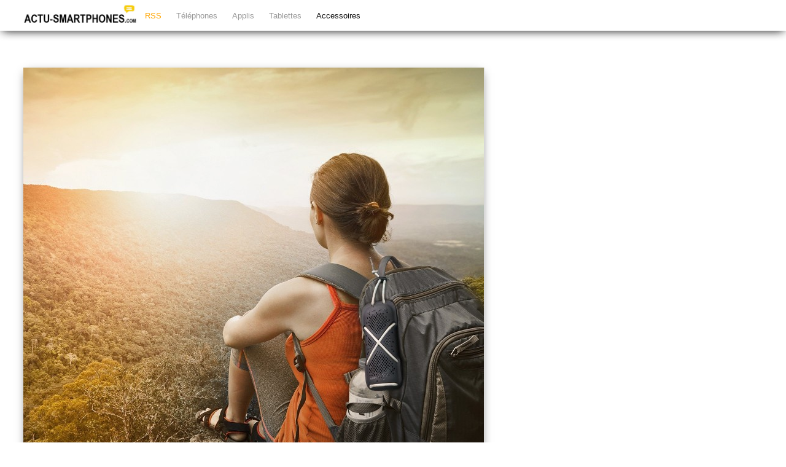

--- FILE ---
content_type: text/html; charset=UTF-8
request_url: http://actu-smartphones.com/25/le-haut-parleur-sans-fil-waterproof-sk-m32-daukey/
body_size: 7887
content:
<!DOCTYPE html>
<html lang="fr-FR" prefix="og: http://ogp.me/ns#">
<head>  
  	<meta charset="UTF-8" />
    <link rel="pingback" href="http://actu-smartphones.com/xmlrpc.php" />
    <meta name="viewport" content="width=device-width, initial-scale=1, maximum-scale=1">
    <title>Le haut-parleur sans fil waterproof SK-M32 d&#039;AUKEY - ACTU-SMARTPHONES.COM</title>

<link rel="shortcut icon" href="/favicon.ico" type="image/x-icon"/><link rel="icon" href="/favicon.ico" type="image/x-icon"/> 

<link rel="profile" href="http://gmpg.org/xfn/11" />
<link rel="pingback" href="http://actu-smartphones.com/xmlrpc.php" />
    
    
<!-- This site is optimized with the Yoast SEO plugin v10.1.2 - https://yoast.com/wordpress/plugins/seo/ -->
<link rel="canonical" href="http://actu-smartphones.com/25/le-haut-parleur-sans-fil-waterproof-sk-m32-daukey/" />
<meta property="og:locale" content="fr_FR" />
<meta property="og:type" content="article" />
<meta property="og:title" content="Le haut-parleur sans fil waterproof SK-M32 d&#039;AUKEY - ACTU-SMARTPHONES.COM" />
<meta property="og:description" content="Nous allons vous parler cette semaine d&rsquo;une enceinte bluetooth que vous pourrez utiliser dans les conditions les plus extrêmes ! Disponible en bleu ou en noir, ce haut-parleur est construit de manière robuste, il est enveloppé d&rsquo;une coque caoutchouc qui va absorber les chocs et amoindrir les coups durs qui ne manqueront pas de pleuvoir &hellip;" />
<meta property="og:url" content="http://actu-smartphones.com/25/le-haut-parleur-sans-fil-waterproof-sk-m32-daukey/" />
<meta property="og:site_name" content="ACTU-SMARTPHONES.COM" />
<meta property="article:section" content="Accessoires" />
<meta property="article:published_time" content="2017-09-25T20:02:58+00:00" />
<meta property="og:image" content="http://actu-smartphones.com/wp-content/uploads/2017/09/5.jpg" />
<meta property="og:image:width" content="1500" />
<meta property="og:image:height" content="1500" />
<meta name="twitter:card" content="summary" />
<meta name="twitter:description" content="Nous allons vous parler cette semaine d&rsquo;une enceinte bluetooth que vous pourrez utiliser dans les conditions les plus extrêmes ! Disponible en bleu ou en noir, ce haut-parleur est construit de manière robuste, il est enveloppé d&rsquo;une coque caoutchouc qui va absorber les chocs et amoindrir les coups durs qui ne manqueront pas de pleuvoir [&hellip;]" />
<meta name="twitter:title" content="Le haut-parleur sans fil waterproof SK-M32 d&#039;AUKEY - ACTU-SMARTPHONES.COM" />
<meta name="twitter:image" content="http://actu-smartphones.com/wp-content/uploads/2017/09/5.jpg" />
<!-- / Yoast SEO plugin. -->

<link rel='dns-prefetch' href='//s.w.org' />
<link rel="alternate" type="application/rss+xml" title="ACTU-SMARTPHONES.COM &raquo; Flux" href="http://actu-smartphones.com/feed/" />
<link rel="alternate" type="application/rss+xml" title="ACTU-SMARTPHONES.COM &raquo; Flux des commentaires" href="http://actu-smartphones.com/comments/feed/" />
<link rel="alternate" type="application/rss+xml" title="ACTU-SMARTPHONES.COM &raquo; Le haut-parleur sans fil waterproof SK-M32 d&rsquo;AUKEY Flux des commentaires" href="http://actu-smartphones.com/25/le-haut-parleur-sans-fil-waterproof-sk-m32-daukey/feed/" />
<!-- This site is powered by Shareaholic - https://shareaholic.com -->
<script type='text/javascript' data-cfasync='false'>
  //<![CDATA[
    _SHR_SETTINGS = {"endpoints":{"local_recs_url":"http:\/\/actu-smartphones.com\/wp-admin\/admin-ajax.php?action=shareaholic_permalink_related"}};
  //]]>
</script>
<script type='text/javascript' data-cfasync='false'
        src='//dsms0mj1bbhn4.cloudfront.net/assets/pub/shareaholic.js'
        data-shr-siteid='a94a1440571548ce59faef50d3d51150' async='async' >
</script>

<!-- Shareaholic Content Tags -->
<meta name='shareaholic:site_name' content='ACTU-SMARTPHONES.COM' />
<meta name='shareaholic:language' content='fr-FR' />
<meta name='shareaholic:url' content='http://actu-smartphones.com/25/le-haut-parleur-sans-fil-waterproof-sk-m32-daukey/' />
<meta name='shareaholic:keywords' content='accessoires' />
<meta name='shareaholic:article_published_time' content='2017-09-25T20:02:58+00:00' />
<meta name='shareaholic:article_modified_time' content='2022-05-05T09:10:33+00:00' />
<meta name='shareaholic:shareable_page' content='true' />
<meta name='shareaholic:article_author_name' content='AD' />
<meta name='shareaholic:site_id' content='a94a1440571548ce59faef50d3d51150' />
<meta name='shareaholic:wp_version' content='' />
<meta name='shareaholic:image' content='http://actu-smartphones.com/wp-content/uploads/2017/09/5-1024x1024.jpg' />
<!-- Shareaholic Content Tags End -->
		<script type="text/javascript">
			window._wpemojiSettings = {"baseUrl":"https:\/\/s.w.org\/images\/core\/emoji\/11.2.0\/72x72\/","ext":".png","svgUrl":"https:\/\/s.w.org\/images\/core\/emoji\/11.2.0\/svg\/","svgExt":".svg","source":{"concatemoji":"http:\/\/actu-smartphones.com\/wp-includes\/js\/wp-emoji-release.min.js?ver=5.1.21"}};
			!function(e,a,t){var n,r,o,i=a.createElement("canvas"),p=i.getContext&&i.getContext("2d");function s(e,t){var a=String.fromCharCode;p.clearRect(0,0,i.width,i.height),p.fillText(a.apply(this,e),0,0);e=i.toDataURL();return p.clearRect(0,0,i.width,i.height),p.fillText(a.apply(this,t),0,0),e===i.toDataURL()}function c(e){var t=a.createElement("script");t.src=e,t.defer=t.type="text/javascript",a.getElementsByTagName("head")[0].appendChild(t)}for(o=Array("flag","emoji"),t.supports={everything:!0,everythingExceptFlag:!0},r=0;r<o.length;r++)t.supports[o[r]]=function(e){if(!p||!p.fillText)return!1;switch(p.textBaseline="top",p.font="600 32px Arial",e){case"flag":return s([55356,56826,55356,56819],[55356,56826,8203,55356,56819])?!1:!s([55356,57332,56128,56423,56128,56418,56128,56421,56128,56430,56128,56423,56128,56447],[55356,57332,8203,56128,56423,8203,56128,56418,8203,56128,56421,8203,56128,56430,8203,56128,56423,8203,56128,56447]);case"emoji":return!s([55358,56760,9792,65039],[55358,56760,8203,9792,65039])}return!1}(o[r]),t.supports.everything=t.supports.everything&&t.supports[o[r]],"flag"!==o[r]&&(t.supports.everythingExceptFlag=t.supports.everythingExceptFlag&&t.supports[o[r]]);t.supports.everythingExceptFlag=t.supports.everythingExceptFlag&&!t.supports.flag,t.DOMReady=!1,t.readyCallback=function(){t.DOMReady=!0},t.supports.everything||(n=function(){t.readyCallback()},a.addEventListener?(a.addEventListener("DOMContentLoaded",n,!1),e.addEventListener("load",n,!1)):(e.attachEvent("onload",n),a.attachEvent("onreadystatechange",function(){"complete"===a.readyState&&t.readyCallback()})),(n=t.source||{}).concatemoji?c(n.concatemoji):n.wpemoji&&n.twemoji&&(c(n.twemoji),c(n.wpemoji)))}(window,document,window._wpemojiSettings);
		</script>
		<style type="text/css">
img.wp-smiley,
img.emoji {
	display: inline !important;
	border: none !important;
	box-shadow: none !important;
	height: 1em !important;
	width: 1em !important;
	margin: 0 .07em !important;
	vertical-align: -0.1em !important;
	background: none !important;
	padding: 0 !important;
}
</style>
	<link rel='stylesheet' id='wp-block-library-css'  href='http://actu-smartphones.com/wp-includes/css/dist/block-library/style.min.css?ver=5.1.21' type='text/css' media='all' />
<link rel='stylesheet' id='style-css'  href='http://actu-smartphones.com/wp-content/themes/pinbin/style.css?ver=5.1.21' type='text/css' media='all' />
<script type='text/javascript' src='http://actu-smartphones.com/wp-includes/js/jquery/jquery.js?ver=1.12.4'></script>
<script type='text/javascript' src='http://actu-smartphones.com/wp-includes/js/jquery/jquery-migrate.min.js?ver=1.4.1'></script>
<link rel='https://api.w.org/' href='http://actu-smartphones.com/wp-json/' />
<link rel="EditURI" type="application/rsd+xml" title="RSD" href="http://actu-smartphones.com/xmlrpc.php?rsd" />
<link rel="wlwmanifest" type="application/wlwmanifest+xml" href="http://actu-smartphones.com/wp-includes/wlwmanifest.xml" /> 
<meta name="generator" content="WordPress 5.1.21" />
<link rel='shortlink' href='http://actu-smartphones.com/?p=13348' />
<link rel="alternate" type="application/json+oembed" href="http://actu-smartphones.com/wp-json/oembed/1.0/embed?url=http%3A%2F%2Factu-smartphones.com%2F25%2Fle-haut-parleur-sans-fil-waterproof-sk-m32-daukey%2F" />
<link rel="alternate" type="text/xml+oembed" href="http://actu-smartphones.com/wp-json/oembed/1.0/embed?url=http%3A%2F%2Factu-smartphones.com%2F25%2Fle-haut-parleur-sans-fil-waterproof-sk-m32-daukey%2F&#038;format=xml" />
<style type="text/css" id="custom-background-css">
body.custom-background { background-color: #ffffff; }
</style>
	</head>

  <body class="post-template-default single single-post postid-13348 single-format-standard custom-background">

 	<!-- logo and navigation -->

 <nav id="site-navigation" class="main-nav" role="navigation">
    <div id="main-nav-wrapper"> 
                <div id="logo">
            <a href="http://actu-smartphones.com/"  title="ACTU-SMARTPHONES.COM" rel="home">
              
                    
                                  <div id="logo">
                    <img src="http://actu-smartphones.com/wp-content/uploads/2015/06/AS2-logo.jpg" />
                  </div>
                              </a>
              
         </div>  
                    <div class="menu-wplook-main-menu-container"><ul id="menu-wplook-main-menu" class="menu"><li id="menu-item-6197" class="menu-item menu-item-type-custom menu-item-object-custom menu-item-6197"><a href="http://actu-smartphones.com/feed/"><font color="orange">RSS</font></a></li>
<li id="menu-item-6175" class="menu-item menu-item-type-taxonomy menu-item-object-category menu-item-6175"><a href="http://actu-smartphones.com/category/telephones/">Téléphones</a></li>
<li id="menu-item-6176" class="menu-item menu-item-type-taxonomy menu-item-object-category menu-item-6176"><a href="http://actu-smartphones.com/category/applis/">Applis</a></li>
<li id="menu-item-6177" class="menu-item menu-item-type-taxonomy menu-item-object-category menu-item-6177"><a href="http://actu-smartphones.com/category/tablettes/">Tablettes</a></li>
<li id="menu-item-6178" class="menu-item menu-item-type-taxonomy menu-item-object-category current-post-ancestor current-menu-parent current-post-parent menu-item-6178"><a href="http://actu-smartphones.com/category/accessoires/">Accessoires</a></li>
</ul></div>           

    </div>
  </nav>  
<div class="clear"></div>
<div id="wrap">
  <div id="header"></div>

<script>
  (function(i,s,o,g,r,a,m){i['GoogleAnalyticsObject']=r;i[r]=i[r]||function(){
  (i[r].q=i[r].q||[]).push(arguments)},i[r].l=1*new Date();a=s.createElement(o),
  m=s.getElementsByTagName(o)[0];a.async=1;a.src=g;m.parentNode.insertBefore(a,m)
  })(window,document,'script','//www.google-analytics.com/analytics.js','ga');

  ga('create', 'UA-30441146-1', 'auto');
  ga('send', 'pageview');

</script>
	     
       
   		<div id="post-13348" class="post-13348 post type-post status-publish format-standard has-post-thumbnail hentry category-accessoires">
  <div class="pinbin-image"><img width="750" height="750" src="http://actu-smartphones.com/wp-content/uploads/2017/09/5-750x750.jpg" class="attachment-detail-image size-detail-image wp-post-image" alt="" srcset="http://actu-smartphones.com/wp-content/uploads/2017/09/5-750x750.jpg 750w, http://actu-smartphones.com/wp-content/uploads/2017/09/5-150x150.jpg 150w, http://actu-smartphones.com/wp-content/uploads/2017/09/5-300x300.jpg 300w, http://actu-smartphones.com/wp-content/uploads/2017/09/5-768x768.jpg 768w, http://actu-smartphones.com/wp-content/uploads/2017/09/5-1024x1024.jpg 1024w, http://actu-smartphones.com/wp-content/uploads/2017/09/5.jpg 1500w" sizes="(max-width: 750px) 100vw, 750px" /></div>
  <div class="pinbin-category"><p><a href="http://actu-smartphones.com/category/accessoires/" rel="category tag">Accessoires</a></p></div>
      <div class="post-nav">
          <div class="post-prev"><a href="http://actu-smartphones.com/17/hammerhead-bt/" rel="prev">&larr;</a></div>
          <div class="post-next"><a href="http://actu-smartphones.com/02/13419/" rel="next">&rarr;</a></div>
      </div>  
            <div class="pinbin-copy">
                <h1>Le haut-parleur sans fil waterproof SK-M32 d&rsquo;AUKEY</h1>
                 <p class="pinbin-meta">By AD, 25/09/2017</p>
           		 <div class="sumarry"></div><p>Nous allons vous parler cette semaine d&rsquo;une enceinte bluetooth que vous pourrez utiliser dans les conditions les plus extrêmes !</p>
<p><img class="aligncenter size-full wp-image-13408" src="http://actu-smartphones.com/wp-content/uploads/2017/09/1.jpg" alt="1" width="1500" height="1500" srcset="http://actu-smartphones.com/wp-content/uploads/2017/09/1.jpg 1500w, http://actu-smartphones.com/wp-content/uploads/2017/09/1-150x150.jpg 150w, http://actu-smartphones.com/wp-content/uploads/2017/09/1-300x300.jpg 300w, http://actu-smartphones.com/wp-content/uploads/2017/09/1-768x768.jpg 768w, http://actu-smartphones.com/wp-content/uploads/2017/09/1-1024x1024.jpg 1024w, http://actu-smartphones.com/wp-content/uploads/2017/09/1-750x750.jpg 750w" sizes="(max-width: 1500px) 100vw, 1500px" /></p>
<p>Disponible en bleu ou en noir, ce haut-parleur est construit de manière robuste, il est enveloppé d&rsquo;une coque caoutchouc qui va absorber les chocs et amoindrir les coups durs qui ne manqueront pas de pleuvoir si vous êtes un aventurier téméraire et que vous le trimbalez dans toutes vos péripéties.</p>
<p>Très compact, le produit de la marque Aukey se transporte partout : dans un sac, une valise, le coffre d&rsquo;une voiture, une tente, un kayak, il sera votre compagnon de tous les instants. Cette enceinte portable résiste à l&rsquo;eau sans sourciller, ce qui est très pratique pour écouter de la musique dans la douche ou&#8230; sous la pluie.</p>
<p><img class="aligncenter size-full wp-image-13411" src="http://actu-smartphones.com/wp-content/uploads/2017/09/4.jpg" alt="4" width="1500" height="1500" srcset="http://actu-smartphones.com/wp-content/uploads/2017/09/4.jpg 1500w, http://actu-smartphones.com/wp-content/uploads/2017/09/4-150x150.jpg 150w, http://actu-smartphones.com/wp-content/uploads/2017/09/4-300x300.jpg 300w, http://actu-smartphones.com/wp-content/uploads/2017/09/4-768x768.jpg 768w, http://actu-smartphones.com/wp-content/uploads/2017/09/4-1024x1024.jpg 1024w, http://actu-smartphones.com/wp-content/uploads/2017/09/4-750x750.jpg 750w" sizes="(max-width: 1500px) 100vw, 1500px" /></p>
<p>Au niveau du son délivré, nous sommes sur une qualité correcte, qui ne ravira certes pas les mélomanes les plus exigeants mais conviendra parfaitement à la majorité des situations. Le son est clair, bien équilibré, ce qui permet d&rsquo;écouter pendant des heures toutes sortes de musiques.</p>
<p>L&rsquo;appairage avec votre smartphone / tablette se fait en un clin d’œil avec une grande facilité. Vous pouvez également relier le haut-parleur directement via la prise jack 3,5 mm si le cœur vous en dit.</p>
<p><img class="aligncenter size-full wp-image-13410" src="http://actu-smartphones.com/wp-content/uploads/2017/09/3.jpg" alt="3" width="1500" height="1500" srcset="http://actu-smartphones.com/wp-content/uploads/2017/09/3.jpg 1500w, http://actu-smartphones.com/wp-content/uploads/2017/09/3-150x150.jpg 150w, http://actu-smartphones.com/wp-content/uploads/2017/09/3-300x300.jpg 300w, http://actu-smartphones.com/wp-content/uploads/2017/09/3-768x768.jpg 768w, http://actu-smartphones.com/wp-content/uploads/2017/09/3-1024x1024.jpg 1024w, http://actu-smartphones.com/wp-content/uploads/2017/09/3-750x750.jpg 750w" sizes="(max-width: 1500px) 100vw, 1500px" /></p>
<p>Le petit plus : un cordon réglable est directement intégré à l&rsquo;enceinte ce qui facilite grandement son installation et son transport : vous n&rsquo;avez qu&rsquo;à l&rsquo;accrocher et profiter, que cela soit à la plage au ski, en randonnée, au camping, sur les chantiers ou tout simplement chez vous !</p>
<p>Niveau autonomie, le produit peut diffuser en continu pendant 6 heures.</p>
<p><img class="aligncenter size-full wp-image-13409" src="http://actu-smartphones.com/wp-content/uploads/2017/09/2.jpg" alt="2" width="1500" height="1500" srcset="http://actu-smartphones.com/wp-content/uploads/2017/09/2.jpg 1500w, http://actu-smartphones.com/wp-content/uploads/2017/09/2-150x150.jpg 150w, http://actu-smartphones.com/wp-content/uploads/2017/09/2-300x300.jpg 300w, http://actu-smartphones.com/wp-content/uploads/2017/09/2-768x768.jpg 768w, http://actu-smartphones.com/wp-content/uploads/2017/09/2-1024x1024.jpg 1024w, http://actu-smartphones.com/wp-content/uploads/2017/09/2-750x750.jpg 750w" sizes="(max-width: 1500px) 100vw, 1500px" /></p>
<p>Caractéristiques techniques :</p>
<ul>
<li>Modèle: SK-M32</li>
<li>Technologie: BT 4,2, A2DP, AVRCP, HSP, HFP</li>
<li>Puissance de sortie audio: 2 x 4,5W</li>
<li>Réponse en fréquence: 100Hz &#8211; 18kHz</li>
<li>Rapport signal sur bruit: ≥70dB</li>
<li>Temps de charge: 3,5 heures</li>
<li>Temps d&rsquo;utilisation: 6 heures (à volume de 80%)</li>
<li>Type de batterie: Li-Polymer (1800mAh)</li>
<li>Plage de fonctionnement: jusqu&rsquo;à 10m / 33 pieds</li>
<li>Dimensions: 181 x 73 x 47mm / 7,13 « x 2,87 » x 1,85 « </li>
<li>Poids: 282g / 9,95oz</li>
</ul>
<p><img class="aligncenter size-full wp-image-13413" src="http://actu-smartphones.com/wp-content/uploads/2017/09/6.jpg" alt="6" width="1500" height="1500" srcset="http://actu-smartphones.com/wp-content/uploads/2017/09/6.jpg 1500w, http://actu-smartphones.com/wp-content/uploads/2017/09/6-150x150.jpg 150w, http://actu-smartphones.com/wp-content/uploads/2017/09/6-300x300.jpg 300w, http://actu-smartphones.com/wp-content/uploads/2017/09/6-768x768.jpg 768w, http://actu-smartphones.com/wp-content/uploads/2017/09/6-1024x1024.jpg 1024w, http://actu-smartphones.com/wp-content/uploads/2017/09/6-750x750.jpg 750w" sizes="(max-width: 1500px) 100vw, 1500px" /></p>
<p>Vous pouvez retrouver ce haut-parleur sans fil waterproof <a href="https://www.amazon.fr/AUKEY-Bluetooth-Waterproof-Ext%C3%A9rieure-microphone/dp/B0713PNV8L/" target="_blank" rel="noopener">sur la boutique Amazon de la marque Aukey</a> pour moins de 30 euros, ce qui lui procure un bon rapport qualité prix !</p>
<div class='shareaholic-canvas' data-app-id='28470479' data-app='share_buttons' data-title='Le haut-parleur sans fil waterproof SK-M32 d&#039;AUKEY' data-link='http://actu-smartphones.com/25/le-haut-parleur-sans-fil-waterproof-sk-m32-daukey/' data-summary=''></div><div class='shareaholic-canvas' data-app-id='28226022' data-app='recommendations' data-title='Le haut-parleur sans fil waterproof SK-M32 d&#039;AUKEY' data-link='http://actu-smartphones.com/25/le-haut-parleur-sans-fil-waterproof-sk-m32-daukey/' data-summary=''></div> 
	<div class="pagelink"></div>                
	 <div class="posttags"></div>
                <div class="clear"></div>
				

	
  <div class="comments-area"> 
	<h2>One Comment</h2>

	<div class="navigation">
		<div class="next-posts"></div>
		<div class="prev-posts"></div>
	</div>
   
	<ol class="commentlist">
				<li class="comment byuser comment-author-sarciflute even thread-even depth-1" id="comment-156871">
				<div id="div-comment-156871" class="comment-body">
				<div class="comment-author vcard">
						<cite class="fn">Alex</cite> <span class="says">dit :</span>		</div>
		
		<div class="comment-meta commentmetadata"><a href="http://actu-smartphones.com/25/le-haut-parleur-sans-fil-waterproof-sk-m32-daukey/#comment-156871">
			03/12/2017 à 5:44  				</a>
						</div>

		<p>Me le donner</p>

		<div class="reply"><a rel='nofollow' class='comment-reply-link' href='#comment-156871' data-commentid="156871" data-postid="13348" data-belowelement="div-comment-156871" data-respondelement="respond" aria-label='Répondre à Alex'>Répondre</a></div>
				</div>
				</li><!-- #comment-## -->
	</ol>

	<div class="navigation">
		<div class="next-posts"></div>
		<div class="prev-posts"></div>
	</div>

</div>
	
 




<div id="comment-form">

	<h2>What do you think?</h2>

	<div class="cancel-comment-reply">
		<a rel="nofollow" id="cancel-comment-reply-link" href="/25/le-haut-parleur-sans-fil-waterproof-sk-m32-daukey/#respond" style="display:none;">Cliquez ici pour annuler la réponse.</a>	</div>

	
			<div id="respond" class="comment-respond">
		<h3 id="reply-title" class="comment-reply-title">Laisser un commentaire <small><a rel="nofollow" id="cancel-comment-reply-link" href="/25/le-haut-parleur-sans-fil-waterproof-sk-m32-daukey/#respond" style="display:none;">Annuler la réponse</a></small></h3>			<form action="http://actu-smartphones.com/wp-comments-post.php" method="post" id="commentform" class="comment-form">
				<p class="comment-notes"><span id="email-notes">Votre adresse de messagerie ne sera pas publiée.</span> Les champs obligatoires sont indiqués avec <span class="required">*</span></p><p class="comment-form-comment"><label for="comment">Commentaire</label> <textarea id="comment" name="comment" cols="45" rows="8" maxlength="65525" required="required"></textarea></p><p class="comment-form-author"><label for="author">Nom <span class="required">*</span></label> <input id="author" name="author" type="text" value="" size="30" maxlength="245" required='required' /></p>
<p class="comment-form-email"><label for="email">Adresse de messagerie <span class="required">*</span></label> <input id="email" name="email" type="text" value="" size="30" maxlength="100" aria-describedby="email-notes" required='required' /></p>
<p class="comment-form-url"><label for="url">Site web</label> <input id="url" name="url" type="text" value="" size="30" maxlength="200" /></p>
<p class="comment-form-cookies-consent"><input id="wp-comment-cookies-consent" name="wp-comment-cookies-consent" type="checkbox" value="yes" /><label for="wp-comment-cookies-consent">Enregistrer mon nom, mon e-mail et mon site web dans le navigateur pour mon prochain commentaire.</label></p>
<p class="form-submit"><input name="submit" type="submit" id="submit" class="submit" value="Laisser un commentaire" /> <input type='hidden' name='comment_post_ID' value='13348' id='comment_post_ID' />
<input type='hidden' name='comment_parent' id='comment_parent' value='0' />
</p><p style="display: none;"><input type="hidden" id="akismet_comment_nonce" name="akismet_comment_nonce" value="bc5098b89d" /></p><p style="display: none;"><input type="hidden" id="ak_js" name="ak_js" value="29"/></p>			</form>
			</div><!-- #respond -->
	 
 </div>

		

 

                </div>
          
       </div>
       
		

     
   <div id="footer-area">
			<div id="custom_html-3" class="widget_text widget widget_custom_html"><div class="widget_text widget-copy"><h3>Notre top</h3><div class="textwidget custom-html-widget"><ul>


<li><a href="http://actu-smartphones.com/20/objets-connectes-changer-la-vie/">20 objets connectés qui vont vous changer la vie</a></li>

<li><a href="http://actu-smartphones.com/07/test-imprimante-3d-microdelta/">Test de l'imprimante 3D MicroDelta</a></li>

<li><a href="http://actu-smartphones.com/05/riva-s/">La Riva S une enceinte sans fil Bluetooth premium</a></li>

<li><a href="http://actu-smartphones.com/26/multiprise-energizer-connectee/">La multiprise connectée d’Energizer</a></li>

<li><a href="http://actu-smartphones.com/09/emtec/">La Movie Cube f400 de EMTEC</a></li>
</ul></div></div></div>		<div id="recent-posts-4" class="widget widget_recent_entries"><div class="widget-copy">		<h3>Articles récents</h3>		<ul>
											<li>
					<a href="http://actu-smartphones.com/05/les-meilleurs-smartphones-disponibles-jusque-la-en-2022/">Les meilleurs smartphones disponibles jusque-là en 2022</a>
									</li>
											<li>
					<a href="http://actu-smartphones.com/12/comment-debloquer-sa-carte-sim-avec-le-code-puk/">Comment débloquer sa carte SIM avec le code PUK ?</a>
									</li>
											<li>
					<a href="http://actu-smartphones.com/14/comment-un-amplificateur-mobile-resout-t-il-les-problemes-de-reseau/">Comment un amplificateur mobile résout-t-il les problèmes de réseau ?</a>
									</li>
											<li>
					<a href="http://actu-smartphones.com/01/assurance-temporaire-le-principe/">Assurance temporaire : le principe</a>
									</li>
											<li>
					<a href="http://actu-smartphones.com/08/les-avantages-du-standard-telephonique-virtuel-pour-les-entreprises/">Les avantages du standard téléphonique virtuel pour les entreprises</a>
									</li>
					</ul>
		</div></div><div id="custom_html-2" class="widget_text widget widget_custom_html"><div class="widget_text widget-copy"><h3>Ils nous font confiance</h3><div class="textwidget custom-html-widget"><img src="https://web.archive.org/web/20190129004305im_/http://actu-smartphones.com/wp-content/uploads/2016/02/partenaires-actu-smartphones281.jpg" border="0"></div></div></div><div id="custom_html-4" class="widget_text widget widget_custom_html"><div class="widget_text widget-copy"><h3>Le blog Actu Smartphones</h3><div class="textwidget custom-html-widget">Tout sur le smartphone : des news et des actualités Android et iOs, des infos, des astuces et des tests high-tech !
<br><br>
<ul><li><b><a href="http://actu-smartphones.com/about/"><font color="grey">à propos de ce blog<br>mentions légales <br> nous contacter</font></a></b></li></ul></div></div></div><div id="search-5" class="widget widget_search"><div class="widget-copy"><h3>Chercher sur le blog :</h3><form role="search" method="get" id="searchform" class="searchform" action="http://actu-smartphones.com/">
				<div>
					<label class="screen-reader-text" for="s">Rechercher :</label>
					<input type="text" value="" name="s" id="s" />
					<input type="submit" id="searchsubmit" value="Rechercher" />
				</div>
			</form></div></div>        </div><!-- // footer area with widgets -->   
           
<footer class="site-footer">
	 <div id="copyright">
	 	Pinbin Theme by <a href="http://colorawesomeness.com/themes/" title="Color Awesomeness" target="_blank">Color Awesomeness</a> | 
		Copyright 2026 ACTU-SMARTPHONES.COM	 </div><!-- // copyright -->   
</footer>     
</div><!-- // close wrap div -->   

<script type='text/javascript' src='http://actu-smartphones.com/wp-includes/js/imagesloaded.min.js?ver=3.2.0'></script>
<script type='text/javascript' src='http://actu-smartphones.com/wp-includes/js/masonry.min.js?ver=3.3.2'></script>
<script type='text/javascript' src='http://actu-smartphones.com/wp-includes/js/jquery/jquery.masonry.min.js?ver=3.1.2b'></script>
<script type='text/javascript' src='http://actu-smartphones.com/wp-content/themes/pinbin/js/functions.js?ver=20130605'></script>
<script type='text/javascript' src='http://actu-smartphones.com/wp-content/themes/pinbin/js/mobile-nav.min.js?ver=20130605'></script>
<script type='text/javascript' src='http://actu-smartphones.com/wp-includes/js/comment-reply.min.js?ver=5.1.21'></script>
<script type='text/javascript' src='http://actu-smartphones.com/wp-includes/js/wp-embed.min.js?ver=5.1.21'></script>
<script async="async" type='text/javascript' src='http://actu-smartphones.com/wp-content/plugins/akismet/_inc/form.js?ver=4.1.1'></script>
	
</body>
</html>





--- FILE ---
content_type: text/plain
request_url: https://www.google-analytics.com/j/collect?v=1&_v=j102&a=1946015714&t=pageview&_s=1&dl=http%3A%2F%2Factu-smartphones.com%2F25%2Fle-haut-parleur-sans-fil-waterproof-sk-m32-daukey%2F&ul=en-us%40posix&dt=Le%20haut-parleur%20sans%20fil%20waterproof%20SK-M32%20d%27AUKEY%20-%20ACTU-SMARTPHONES.COM&sr=1280x720&vp=1280x720&_u=IEBAAEABAAAAACAAI~&jid=1914093968&gjid=2082243323&cid=1125696951.1768674539&tid=UA-30441146-1&_gid=1102320354.1768674539&_r=1&_slc=1&z=1259252480
body_size: -287
content:
2,cG-PBJHWTDSJ8